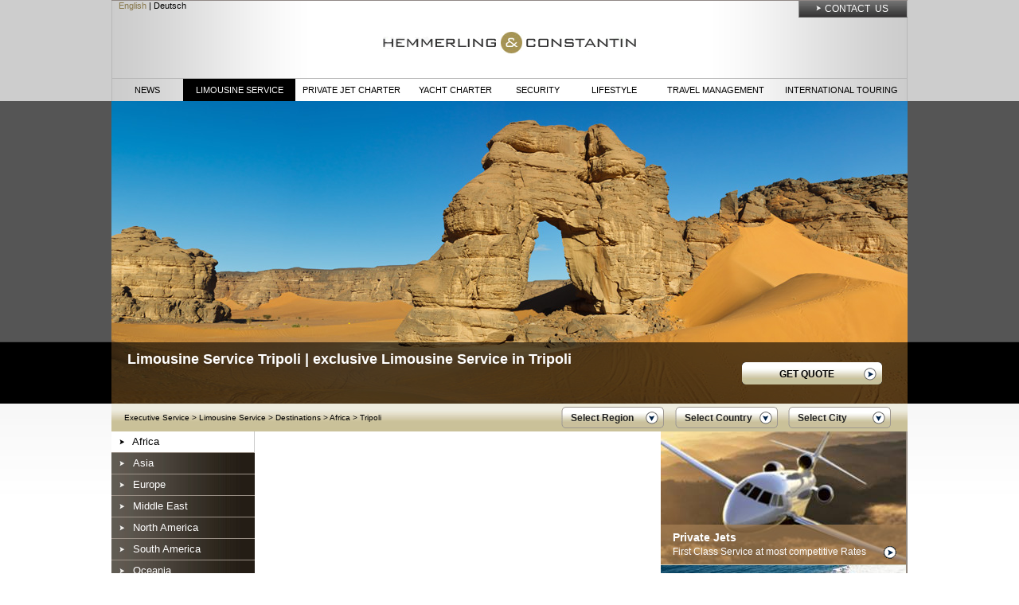

--- FILE ---
content_type: text/html; charset=utf-8
request_url: https://www.executive-service.com/limousine-service/destinations/africa/lybia/tripoli.html
body_size: 7756
content:
<!DOCTYPE html
     PUBLIC "-//W3C//DTD XHTML 1.0 Transitional//EN"
     "http://www.w3.org/TR/xhtml1/DTD/xhtml1-transitional.dtd">
<html xml:lang="en" lang="en" xmlns="http://www.w3.org/1999/xhtml">
<head>

<meta http-equiv="Content-Type" content="text/html; charset=utf-8" />
<!-- 
	- - - - - - - - - - - - - - - - - - - - - - - - - - - - - - - - - - - - - - - - - - - -

	This website is powered by TYPO3 - inspiring people to share!
	TYPO3 is a free open source Content Management Framework initially created by Kasper Skaarhoj and licensed under GNU/GPL.
	TYPO3 is copyright 1998-2012 of Kasper Skaarhoj. Extensions are copyright of their respective owners.
	Information and contribution at http://typo3.org/
-->

<base href="https://www.executive-service.com/" />

<title>Limousine Service Tripoli | exclusive Limousine Service in Tripoli</title>
<meta name="generator" content="TYPO3 4.5 CMS" />
<meta name="DESCRIPTION" content="Limousine Service Tripoli | exclusive Limousine Service in Tripoli" />
<meta name="KEYWORDS" content="Limousine Service Tripoli | exclusive Limousine Service in Tripoli" />
<meta name="robots" content="index,follow,noodp,noarchive" />

<link rel="stylesheet" type="text/css" href="fileadmin/templates/css/styles.1735503859.css" media="all" />
<link rel="stylesheet" type="text/css" href="typo3temp/stylesheet_bbd0ff5061.1765728144.css" media="all" />
<link rel="stylesheet" type="text/css" href="fileadmin/templates/css/stylesChrome.1735503859.css" media="all" />
<link rel="stylesheet" type="text/css" href="fileadmin/templates/css/facelift.1735503859.css" media="all" />






<link rel="shortcut icon" href="/favicon.ico" type="image/x-icon" />
	<link rel="icon" href="/favicon.ico" type="image/x-icon" />
	<meta http-equiv="Content-Type" content="text/html;charset=utf-8" />
<link rel="icon" href="/fileadmin/templates/img/favicon.ico" type="image/x-icon" /><script type="text/javascript">

  var _gaq = _gaq || [];
  _gaq.push(['_setAccount', 'UA-36463393-1']);
  _gaq.push(['_setDomainName', 'executive-service.com']);
  _gaq.push(['_setAllowLinker', true]);
  _gaq.push(['_trackPageview']);

  (function() {
    var ga = document.createElement('script'); ga.type = 'text/javascript'; ga.async = true;
    ga.src = ('https:' == document.location.protocol ? 'https://ssl' : 'http://www') + '.google-analytics.com/ga.js';
    var s = document.getElementsByTagName('script')[0]; s.parentNode.insertBefore(ga, s);
  })();

</script><script type="text/javascript" src="/fileadmin/js/jquery-1.8.0.min.js"></script><script type="text/javascript" src="/fileadmin/js/jquery.easing.1.3.js"></script><link rel="canonical" href="https://www.executive-service.com/limousine-service/destinations/africa/lybia/tripoli.html" /><script type="text/javascript" src="/fileadmin/js/gallery-fader.js"></script><script type="text/javascript" src="/fileadmin/js/jquery-ui-1.8.23.custom-dialog.min.js"></script>


</head>
<body itemscope="itemscope" itemtype="http://schema.org/WebPage">


    <div id="page" class="standard">
	    <div id="header" style="" class="background">
	        <div id="contact"><a href="contact-us.html">Contact Us</a></div>
	        <div id="languages"><span class="active">English</span> | <a href="http://www.executive-service.de">Deutsch</a></div>
	    	<a href="/" title=""><div id="partnerlogo"><a href="/" title=""><img src="fileadmin/templates/img/hemmerling-und-constantin.gif" id="logo" width="318" height="29" border="0" alt=""/></a></div></a>        
	    </div>
	        <div id="nav"><ul><li id="nav4"><a href="current.html" title="News">News</a></li><li id="nav5" class="active"><a href="limousine-service.html" title="Exclusive Limousine Service">Limousine Service</a><ul class="dropdown"><li class="active"><a href="limousine-service/destinations.html" onfocus="blurLink(this);">Destinations</a></li><li><a href="limousinenservice/green-limo-r.html" onfocus="blurLink(this);">Green Limo ®</a></li></ul></li><li id="nav6"><a href="private-jet-charter.html" title="Private Jet Charter">Private Jet Charter</a><ul class="dropdown"><li><a href="private-jet-charter/vip-airliners.html" onfocus="blurLink(this);">VIP Airliners</a></li><li><a href="private-jet-charter/heavy-jets.html" onfocus="blurLink(this);">Heavy Jets</a></li><li><a href="private-jet-charter/super-mid-size.html" onfocus="blurLink(this);">Super Mid-size</a></li><li><a href="private-jet-charter/mid-size.html" onfocus="blurLink(this);">Mid-size</a></li><li><a href="private-jet-charter/light-jets.html" onfocus="blurLink(this);">Light Jets</a></li><li><a href="private-jet-charter/helicopter.html" onfocus="blurLink(this);">Helicopter</a></li></ul></li><li id="nav7"><a href="yacht-charter.html" title="Yacht Charter">Yacht Charter</a></li><li id="nav8"><a href="security.html" title="Security">Security</a><ul class="dropdown"><li><a href="security/close-protection.html" onfocus="blurLink(this);">Close Protection</a></li><li><a href="security/events-project-management.html" onfocus="blurLink(this);">Events & Project Management</a></li><li><a href="security/object-protection.html" onfocus="blurLink(this);">Object Protection</a></li><li><a href="security/security-drivers.html" onfocus="blurLink(this);">Security Drivers</a></li></ul></li><li id="nav10"><a href="lifestyle.html" title="Lifestyle">Lifestyle</a><ul class="dropdown"><li><a href="lifestyle/airport-assistance.html" onfocus="blurLink(this);">Airport Assistance</a></li><li><a href="lifestyle/airport-assistance0.html" onfocus="blurLink(this);">Touristic Guide</a></li><li><a href="lifestyle/personal-shopper.html" onfocus="blurLink(this);">Personal Shopper</a></li><li><a href="lifestyle/personal-trainer.html" onfocus="blurLink(this);">Personal Trainer</a></li><li><a href="lifestyle/villa-renting.html" onfocus="blurLink(this);">Villa Renting</a></li></ul></li><li id="nav9"><a href="travel-management.html" title="Travel Management">Travel Management</a><ul class="dropdown"><li><a href="travel-management/business-trips-group-tours.html" onfocus="blurLink(this);">Business Trips | Group Tours</a></li><li><a href="travel-management/individual-medical-trips.html" onfocus="blurLink(this);">Individual Medical Trips</a></li></ul></li><li id="nav764"><a href="international-touring.html" title="International Touring">International Touring</a></li></ul></div>
	        <div id="nav-sub"><ul><li class="active"><a href="limousine-service/destinations.html" title="Destinations">Destinations</a></li><li> <a href="limousinenservice/green-limo-r.html" title="Green Limo ®">Green Limo ®</a> </li></ul><ul class="level2"><li class="active"><a href="limousine-service/destinations/africa.html" title="Limousine Service Africa | exclusive Limousine Service in Africa">Africa</a></li><li><a href="limousine-service/destinations/asia.html" title="Limousine Service Asia | exklusive Limousine Service in Asia">Asia</a></li><li><a href="limousine-service/regions/europa.html" title="Limousine Service Europe | exclusive Limousine Service in Europe">Europe</a></li><li><a href="limousine-service/regions/middle-east.html" title="Limousine Service Middle East | exclusive Limousine Service in Middle East">Middle East</a></li><li><a href="limousine-service/regions/north-america.html" title="Limousine Service North America | exclusive Limousine Service in North America">North America</a></li><li><a href="limousine-service/destinations/south-america.html" title="Limousine Service South America | exclusive Limousine Service in South America">South America</a></li></ul><ul><li><a href="limousine-service/destinations/oceania.html" title="Limousine Service Oceania | exclusive Limousine Service in Oceania">Oceania</a></li></ul><ul class="level3"><li class="active"><a href="limousine-service/destinations/africa/lybia/tripoli.html" title="Limousine Service Tripoli | exclusive Limousine Service in Tripoli" onfocus="blurLink(this);" class="active">Tripoli</a></li><li><a href="limousine-service/destinations/africa.html" title="Limousine Service Africa | exclusive Limousine Service in Africa" onfocus="blurLink(this);" id="choose-country" onclick="return false;">anderes Land wählen</a></li></ul><ul class="level4"><li class="active"><a href="limousine-service/destinations/africa/lybia/tripoli.html" title="Limousine Service Tripoli | exclusive Limousine Service in Tripoli" onfocus="blurLink(this);" class="active">Tripoli</a></li><li><a href="limousine-service/destinations/africa/lybia/tripoli.html" title="Limousine Service Tripoli | exclusive Limousine Service in Tripoli" onfocus="blurLink(this);" id="choose-city" onclick="return false;">andere Stadt wählen</a></li><div id="nav-country-layer"><ul><li><a href="limousine-service/destinations/africa/egypt.html" title="Limousine Service Egypt | exclusive Limousine Service in Egypt">Egypt</a></li><li><a href="limousine-service/destinations/africa/morocco.html" title="Limousine Service Morocco | exclusive Limousine Service in Morocco">Morocco</a></li><li><a href="limousine-service/destinations/africa/south-africa.html" title="Limousine Service South Africa | exclusive Limousine Service in South Africa">South Africa</a></li></ul><span id="close-country">[X]</span></div><div id="nav-city-layer"><ul><li class="active"><a href="limousine-service/destinations/africa/lybia/tripoli.html" title="Limousine Service Tripoli | exclusive Limousine Service in Tripoli">Tripoli</a></li></ul><span id="close-city">[X]</span></div></ul></div>	    
        <div id="galerie">
<img src="uploads/media/limousine-service-libya-01.jpg" width="1000" height="381" border="0" class="dienste24-fader-element" style="z-index:9;" alt="Limousine Service Tripoli | exclusive Limousine Service in Tripoli" title="Limousine Service Tripoli | exclusive Limousine Service in Tripoli" />








<div id="galerie-nav">
<ul>
<li class="tab1 hidden"><span class="dienste24-fader-nav-element current" title="1">1</span></li>
<li class="tab2 hidden"><span class="dienste24-fader-nav-element" title="2">2</span></li>
<li class="tab3 hidden"><span class="dienste24-fader-nav-element" title="3">3</span></li>
<li class="tab4 hidden"><span class="dienste24-fader-nav-element" title="4">4</span></li>
<li class="tab5 hidden"><span class="dienste24-fader-nav-element" title="5">5</span></li>
<li class="tab6 hidden"><span class="dienste24-fader-nav-element" title="6">6</span></li>
<li class="tab7 hidden"><span class="dienste24-fader-nav-element" title="7">7</span></li>
<li class="tab8 hidden"><span class="dienste24-fader-nav-element" title="8">8</span></li>
<li class="tab9 hidden"><span class="dienste24-fader-nav-element" title="9">9</span></li>
</ul>
</div>
<div id="galerie-layer">&nbsp;</div>
<h1>Limousine Service Tripoli | exclusive Limousine Service in Tripoli</h1>
<h2></h2>
<div id="galerie-buchen"><a href="limousine-service/destinations/africa/lybia/tripoli.html#" id="getOffer">GET QUOTE</a></div>
</div>
        <div id="breadcrump"><a href="https://www.executive-service.com/" title="Hemmerling &amp; Constantin" onfocus="blurLink(this);">Executive Service</a>&nbsp;&gt;&nbsp;<a href="limousine-service.html" title="Exclusive Limousine Service" onfocus="blurLink(this);">Limousine Service</a>&nbsp;&gt;&nbsp;<a href="limousine-service/destinations.html" title="Destinations" onfocus="blurLink(this);">Destinations</a>&nbsp;&gt;&nbsp;<a href="limousine-service/destinations/africa.html" title="Limousine Service Africa | exclusive Limousine Service in Africa" onfocus="blurLink(this);">Africa</a>&nbsp;&gt;&nbsp;<a href="limousine-service/destinations/africa/lybia/tripoli.html" title="Limousine Service Tripoli | exclusive Limousine Service in Tripoli" onfocus="blurLink(this);">Tripoli</a><ul id="breadcrump-region"><li>Select Region<ul class="dropdownBreadcrump"><li class="active"><a href="limousine-service/destinations/africa.html" title="Limousine Service Africa | exclusive Limousine Service in Africa">Africa</a></li><li><a href="limousine-service/destinations/asia.html" title="Limousine Service Asia | exklusive Limousine Service in Asia">Asia</a></li><li><a href="limousine-service/regions/europa.html" title="Limousine Service Europe | exclusive Limousine Service in Europe">Europe</a></li><li><a href="limousine-service/regions/middle-east.html" title="Limousine Service Middle East | exclusive Limousine Service in Middle East">Middle East</a></li><li><a href="limousine-service/regions/north-america.html" title="Limousine Service North America | exclusive Limousine Service in North America">North America</a></li><li><a href="limousine-service/destinations/south-america.html" title="Limousine Service South America | exclusive Limousine Service in South America">South America</a></li><li><a href="limousine-service/destinations/oceania.html" title="Limousine Service Oceania | exclusive Limousine Service in Oceania">Oceania</a></li></ul></li></ul><ul id="breadcrump-country"><li>Select Country<ul class="dropdownBreadcrump"><li><a href="limousine-service/destinations/africa/egypt.html" title="Limousine Service Egypt | exclusive Limousine Service in Egypt">Egypt</a></li><li><a href="limousine-service/destinations/africa/morocco.html" title="Limousine Service Morocco | exclusive Limousine Service in Morocco">Morocco</a></li><li><a href="limousine-service/destinations/africa/south-africa.html" title="Limousine Service South Africa | exclusive Limousine Service in South Africa">South Africa</a></li></ul></li></ul><ul id="breadcrump-city"><li>Select City<ul class="dropdownBreadcrump"><li class="active"><a href="limousine-service/destinations/africa/lybia/tripoli.html" title="Limousine Service Tripoli | exclusive Limousine Service in Tripoli">Tripoli</a></li></ul></li></ul></div>
	    <div id="content">
	     	<div id="contentwrapper">
		    <div id="leftnav"><ul><li class="active"><a href="limousine-service/destinations/africa.html" title="Limousine Service Africa | exclusive Limousine Service in Africa">Africa</a></li><li><a href="limousine-service/destinations/asia.html" title="Limousine Service Asia | exklusive Limousine Service in Asia">Asia</a></li><li><a href="limousine-service/regions/europa.html" title="Limousine Service Europe | exclusive Limousine Service in Europe">Europe</a></li><li><a href="limousine-service/regions/middle-east.html" title="Limousine Service Middle East | exclusive Limousine Service in Middle East">Middle East</a></li><li><a href="limousine-service/regions/north-america.html" title="Limousine Service North America | exclusive Limousine Service in North America">North America</a></li><li><a href="limousine-service/destinations/south-america.html" title="Limousine Service South America | exclusive Limousine Service in South America">South America</a></li><li><a href="limousine-service/destinations/oceania.html" title="Limousine Service Oceania | exclusive Limousine Service in Oceania">Oceania</a></li></ul></div>
		    <div id="left"></div>
		    <div id="right"><!--TYPO3SEARCH_begin--><!--TYPO3SEARCH_end--><div class="promo">
	<a href="http://www.executive-service.com/private-jet-charter.html">
		<img src="typo3temp/pics/Privatjets_506d63d7f7.jpg" width="308" height="167" border="0" alt="Private Jets" title="Private Jets" />
		<span class="titel">Private Jets</span>
		<span class="text">First Class Service at most competitive Rates</span>
		<span class="layer" style="background-color:#A57E53"></span>
		<img src="fileadmin/templates/img/pfeil-executive-services.gif" height="16" width="16" class="pfeil" alt="" />
	</a>
</div><div class="promo">
	<a href="http://www.executive-service.com/yacht-charter.html">
		<img src="typo3temp/pics/Yacht-Charter_b244c427bd.jpg" width="308" height="167" border="0" alt="Yacht Charter" title="Yacht Charter" />
		<span class="titel">Yacht Charter</span>
		<span class="text">The ultimate experience</span>
		<span class="layer" style="background-color:#00233D"></span>
		<img src="fileadmin/templates/img/pfeil-executive-services.gif" height="16" width="16" class="pfeil" alt="" />
	</a>
</div><div class="promo">
	<a href="http://www.executive-service.com/limousine-service/destinations/asia/china/shenzhen.html">
		<img src="typo3temp/pics/Limousine-Service-Shenzhen-03_53b25efd43.jpg" width="308" height="167" border="0" alt="Shenzhen | Our New Destination in China" title="Shenzhen | Our New Destination in China" />
		<span class="titel">Shenzhen | Our New Destination in China</span>
		<span class="text">English speaking Chauffeurs</span>
		<span class="layer" style="background-color:#1C3963"></span>
		<img src="fileadmin/templates/img/pfeil-executive-services.gif" height="16" width="16" class="pfeil" alt="" />
	</a>
</div><div class="promo">
	<a href="limousine-service/destinations.html">
		<img src="typo3temp/pics/limousinenservice-bmw-7er-01_92fc7eab4b.jpg" width="308" height="167" border="0" alt="Exklusive Limousine Service" title="Exklusive Limousine Service" />
		<span class="titel">Exklusive Limousine Service</span>
		<span class="text">In 70 Countries and more than 250 Cities</span>
		<span class="layer" style="background-color:#2A0800"></span>
		<img src="fileadmin/templates/img/pfeil-executive-services.gif" height="16" width="16" class="pfeil" alt="" />
	</a>
</div><div class="promo">
	<a href="limousinenservice/green-limo-r.html">
		<img src="typo3temp/pics/green-limo-01_aebe81e8f0.jpg" width="308" height="167" border="0" alt="Green Limo ®" title="Green Limo ®" />
		<span class="titel">Green Limo ®</span>
		<span class="text">Carbonneutral Limousine Service</span>
		<span class="layer" style="background-color:#012C00"></span>
		<img src="fileadmin/templates/img/pfeil-executive-services.gif" height="16" width="16" class="pfeil" alt="" />
	</a>
</div></div>
		    <br clear="all" />
	        </div>
        </div>
        <div id="service"><ul><li><a href="kontakt/imprint.html">Imprint</a></li><li class="divider">&#124;</li><li><a href="contact-us/addresses-amp-emails.html">Addresses &amp; Emails</a></li><li class="divider">&#124;</li><li><a href="contact-us/contact-form.html">Contact Form</a></li><li class="divider">&#124;</li><li><a href="contact-us/privacy-policy.html">Privacy Policy</a></li><li class="divider">&#124;</li><li><a href="contact-us/callback-service.html">Callback Service</a></li></ul><div id="copyright">© Hemmerling & Constantin International 2012. All rights reserved.</div></div>
        <div id="footer"><ul><li><a href="current.html" class="headline">News</a><br /></li><li><a href="limousine-service.html" class="headline">Limousine Service</a><br /><a href="limousine-service/destinations.html" onfocus="blurLink(this);">Destinations</a><br /><a href="limousinenservice/green-limo-r.html" onfocus="blurLink(this);">Green Limo ®</a><br /></li><li><a href="private-jet-charter.html" class="headline">Private Jet Charter</a><br /><a href="private-jet-charter/vip-airliners.html" onfocus="blurLink(this);">VIP Airliners</a><br /><a href="private-jet-charter/heavy-jets.html" onfocus="blurLink(this);">Heavy Jets</a><br /><a href="private-jet-charter/super-mid-size.html" onfocus="blurLink(this);">Super Mid-size</a><br /><a href="private-jet-charter/mid-size.html" onfocus="blurLink(this);">Mid-size</a><br /><a href="private-jet-charter/light-jets.html" onfocus="blurLink(this);">Light Jets</a><br /><a href="private-jet-charter/helicopter.html" onfocus="blurLink(this);">Helicopter</a><br /></li><li><a href="security.html" class="headline">Security</a><br /><a href="security/close-protection.html" onfocus="blurLink(this);">Close Protection</a><br /><a href="security/events-project-management.html" onfocus="blurLink(this);">Events & Project Management</a><br /><a href="security/object-protection.html" onfocus="blurLink(this);">Object Protection</a><br /><a href="security/security-drivers.html" onfocus="blurLink(this);">Security Drivers</a><br /></li><li><a href="travel-management.html" class="headline">Travel Management</a><br /><a href="travel-management/business-trips-group-tours.html" onfocus="blurLink(this);">Business Trips | Group Tours</a><br /><a href="travel-management/individual-medical-trips.html" onfocus="blurLink(this);">Individual Medical Trips</a><br /></li><li><a href="lifestyle.html" class="headline">Lifestyle</a><br /><a href="lifestyle/airport-assistance.html" onfocus="blurLink(this);">Airport Assistance</a><br /><a href="lifestyle/airport-assistance0.html" onfocus="blurLink(this);">Touristic Guide</a><br /><a href="lifestyle/personal-shopper.html" onfocus="blurLink(this);">Personal Shopper</a><br /><a href="lifestyle/personal-trainer.html" onfocus="blurLink(this);">Personal Trainer</a><br /><a href="lifestyle/villa-renting.html" onfocus="blurLink(this);">Villa Renting</a><br /></li><li><a href="yacht-charter.html" class="headline">Yacht Charter</a><br /></li></ul></div><br clear="all" />
    </div>
<script type="text/javascript">
  /* <![CDATA[ */

  var timeout = 300;
  var timerref = 0;
  var menueeintrag = 0;
  function menue_oeffnen() {  
    menue_canceltimer();
    menue_schliessen();
    menueeintrag = 
      $(this).find('.dropdown').eq(0).css('visibility', 'visible');
  }
  function menue_schliessen() {
    if(menueeintrag) {
      menueeintrag.css('visibility', 'hidden');
    }
  }
  function menue_timer() {  
    timerref = window.setTimeout(menue_schliessen, timeout);
  }
  function menue_canceltimer() {  
    if(timerref) {  
      window.clearTimeout(timerref);
      timerref = null;
    }
  }
 
 
 
 
  $(document).ready(function() {  
    $('#nav > ul > li').bind('mouseover', menue_oeffnen);
    $('#nav > ul > li').bind('mouseout',  menue_timer);

    $(document).bind('onclick',  menue_schliessen);


  });
  
  /* ]]> */  
</script><script type="text/javascript">
  /* <![CDATA[ */
 
  dropdownBreadcrumpTmp = false;
 
     /*dropdown should close if a click goes outsite of the droppdown*/
    function closeDropdownBreadcrump () {
	$(dropdownBreadcrumpTmp).find('.dropdownBreadcrump').hide();
    }

  $(document).ready(function() {  

    

    $('#breadcrump > ul > li').click(function () {

	

	if ( $(this).find('.dropdownBreadcrump').is(':visible') ) {

		$('.dropdownBreadcrump').hide();    
	} else {
	
		$('.dropdownBreadcrump').hide();    
		
		dropdownBreadcrumpTmp = false;
		dropdownBreadcrumpTmpChange = $(this);
		
		$(this).find('.dropdownBreadcrump').show().focus().focusout(function() {

			dropdownBreadcrumpTmp = dropdownBreadcrumpTmpChange;

			setTimeout('window.closeDropdownBreadcrump ()', 200); /*dropdown should close if a click goes outsite of the droppdown*/
  		}); 
	}	
	
	
    });
    
    
sliderDelayOverview 		= 10000;
sliderDelayRight 		= 10000;
sliderAnimationDurationOverview = 1000;
sliderAnimationDurationRight 	= 1000;
faderDelayOverview 		= 10000;
faderDelayRight 		= 10000;
faderAnimationDurationOverview = 1000;
faderAnimationDurationRight 	= 1000;
faderPositionRight = 1; 
faderPositionOverview = 1; 


	/*horizontal Slider*/
	anzahlPromoboxen = $('#overview div.promo').length;
    	if ( anzahlPromoboxen > 4 ) {
/*
  			window.setTimeout(  
  				    function() {  
  				    	fadePromoboxOverview ();  
  				    },  
  				  faderDelayOverview  
  				);		  			
*/
    	} 





	/*vertical Slider*/
	anzahlPromoboxen = $('#right div.promo').length;
	anzahlPromoboxenLocal = $('#right div.promo[rel="local"]').length;
	anzahlPromoboxenGlobal= $('#right div.promo[rel="global"]').length;
	
	/*Wenn es mindestens 3 locale Promoboxen gibt, brauchen keine globalen Promoboxen angezeigt werden*/
	
	if ( anzahlPromoboxen > 2 ) {

			window.setTimeout(  
  				    function() {  
  				    	fadePromoboxRight ();  
  				    },  
  				  faderDelayRight  
  				);
    	} 



});

  function fadePromoboxRightTest () {

	  
	  	overfadingPromobox = $('#right div.promo:nth-child(3)');
	  	overfadingPromobox.removeClass('promoPosition1,promoPosition2');
	  
	  
	  	overfadingPromobox.fadeTo(1,0.1, function () {
	  		overfadingPromobox.addClass('promoPosition2').fadeTo(faderAnimationDurationRight,1, function () {

				  				faderPositionRight++;
					  			if ( faderPositionRight > 2 ) {
		  							faderPositionRight = 1;
		  						}
					  			
					  			window.setTimeout(  
					  				    function() {  
					  				    	fadePromoboxRight ();  
					  				    },  
					  				  faderDelayRight  
					  				);
		  	});
	  	});

  }





  function fadePromoboxRight () {

	  
	  
	  	overfadingPromobox = $('#right div.promo:nth-child(3)');

		//1 or 2 will be alternated replaced
	  	replacedPromobox   = $('#right div.promo:nth-child('+faderPositionRight+')');

		//replaced Inhalt hinten anhängen
		replacedPromobox.clone().appendTo('#right');
	  
	  
  	overfadingPromobox.fadeOut(1, function() {
	  	overfadingPromobox.addClass('promoPosition'+faderPositionRight).fadeIn(faderAnimationDurationRight, function() {
		  			replacedPromobox.empty().fadeTo(0, 1, function() {
		  				$('#right div.promo:nth-child(3)>a').appendTo('#right div.promo:nth-child('+faderPositionRight+')').fadeIn(0, function() {

				  				overfadingPromobox.remove();
				  				faderPositionRight++;
					  			if ( faderPositionRight > 2 ) {
		  							faderPositionRight = 1;
		  						}
					  			
					  			$('#right div.promo').fadeIn(0);
					  			window.setTimeout(  
					  				    function() {  
					  				    	fadePromoboxRight ();  
					  				    },  
					  				  faderDelayRight  
					  				);
				  			});	
		  			});	
	  	});
  	});
  }


  function fadePromoboxOverview () {

	  
	  	overfadingPromobox = $('#overview div.promo:nth-child(5)');

		//1 or 2 will be alternated replaced
	  	replacedPromobox   = $('#overview div.promo:nth-child('+faderPositionOverview+')');

		//replaced Inhalt hinten anhängen
		replacedPromobox.clone().appendTo('#overview');
	  

	  	overfadingPromobox.fadeOut(0, function() {
		  	overfadingPromobox.addClass('promoPosition'+faderPositionOverview).fadeIn(faderAnimationDurationOverview, function() {
  			replacedPromobox.empty().fadeTo(0, 1, function() {
  				$('#overview div.promo:nth-child(5)>a').appendTo('#overview div.promo:nth-child('+faderPositionOverview+')').fadeIn(0, function() {

	  				overfadingPromobox.remove();
		  			faderPositionOverview++;
		  			if ( faderPositionOverview > 4 ) {
							faderPositionOverview = 1;
					}
			  			
			  			window.setTimeout(  
			  				    function() {  
			  				    	fadePromoboxOverview ();  
			  				    },  
			  				  faderDelayOverview  
			  				);
		  			});	
  			});	
		});
	});

}


function slidePromoboxRight () {

	erstePromobox = $('#right div.promo:first-child');
	erstePromobox.delay(sliderDelayRight).slideUp(sliderAnimationDurationRight, 'swing', function() {
		$('#right div.promo:last-child').after(erstePromobox);
		erstePromobox.slideDown(0, function () {
			slidePromoboxRight ();	
		});
	});
}

function slidePromoboxOverview () {

/*
	erstePromobox = $('#overview div.promo:first-child');
	erstePromobox.delay(sliderDelayOverview).animate({
    width: 'toggle'
  }, sliderAnimationDurationOverview, function() {
		$('#overview div.promo:last-child').after(erstePromobox);
		erstePromobox.slideDown(0, function () {
			slidePromoboxOverview ();	
		});
  });	

*/

	erstePromobox = $('#overview div.promo:first-child');
	erstePromobox.delay(sliderDelayOverview).animate({
    marginLeft:  ['-=243', 'swing']
  }, sliderAnimationDurationOverview, function() {
		$('#overview div.promo:last-child').after(erstePromobox);
		erstePromobox.animate({
    marginLeft: '+=243'
  }, 0, function() {
			slidePromoboxOverview ();	
		});
  });	

		
} 
  
  
  

  /* ]]> */  
</script><div class="tx-uxhundcforms-pi1">
		

<form id="dialogForm">
<fieldset>
<legend>Inquiry</legend>
<input type="checkbox" name="acceptConditions"  id="acceptConditions" value="1" class="" style=""/>&nbsp;<label for="acceptConditions" class="" style="width:84%;">I accept the Terms and Conditions and the Privacy Policy*</label><br clear="all"/>
<label for="offer">Service type</label><label for="model">Vehicle category</label><label for="persons">No. of Pax.</label><br clear="all"/>

													<div class="styled-select">
														<select name="offer" id="selectOffer">
															<option value="Transfer" >Transfer</option>
															<option value="Hourbased" >hourly basis</option>
														</select>
													</div>
												
													<div class="styled-select">
														<select name="model">
															<option value="59" >Luxury Sedan</option><option value="779" >Executive Sedan</option><option value="62" >Luxury Van</option><option value="784" >Minivan</option>
														</select>
													</div>
												
													<div class="styled-select">
														<select name="persons">
															<option value="1" >1 person</option>
															<option value="2" >2 persons</option>
															<option value="3" >3 persons</option>
															<option value="4" >4 persons</option>
															<option value="5" >5 persons</option>
															<option value=">5" >> 5 persons</option>
															</select>
													</div>
												<br clear="all"/>
<label for="country">city ​​selection</label><br clear="all"/>

													<div id="divRegion" class="styled-select">
														<select name="region" id="region">
															<option value="106"  selected=selected>Africa</option><option value="101" >Asia</option><option value="80" >Europe</option><option value="702" >Middle East</option><option value="104" >North America</option><option value="105" >South America</option><option value="107" >Oceania</option>
														</select>
													</div>
												
													<div id="divCountry" class="styled-select">
														<select name="country" id="country">
															<option value=""></option><option value="785" >Egypt</option><option value="789" >Morocco</option><option value="150" >South Africa</option>
														</select>
													</div>
												
													<div id="divCity off" class="styled-select">
													</div>
												<br clear="all"/>
<label for="date" class="twothird">data</label><label for="transferType" class="" id="labelTransferType">Type of transfer</label><label for="amountHours" id="labelAmountHours" class="hidden">number of hours</label><br clear="all"/>
<input type="text" name="date" id="date" class="" style="float:left;" value="Date (i.e. 2012-12-20)" title="Date (i.e. 2012-12-20)"/><input type="text" name="time" id="time"  class="" style="float:left;" value="Time (i.e. 15.30)" title="Time (i.e. 15.30)"/>
													<div id="divTransferType" class="styled-select ">
														<select name="transferType">
															<option value="Flughafen" >airport</option>
															<option value="Stadt" >city</option>
															<option value="Bahnhof" >station</option>
															<option value="Hafen" >harbour</option>
														</select>
													</div>
												
													<div id="divAmountHours" class="styled-select hidden">
														<select name="amountHours">
															<option value="1" >one hour</option>
															<option value="2" >two hours</option>
															<option value="3" >drei hours</option>
															<option value="4" >four hours</option>
															<option value="5" >five hours</option>
															<option value="6" >six hours</option>
															<option value="7" >seven hours</option>
															<option value="8" >eight hours</option>
															<option value="9" >nine hours</option>
															<option value="10" >ten hours</option>
															<option value=">10" >more as 10 hours</option>
															</select>
													</div>
												<br clear="all"/>
<input type="text" class="half marginTop " style="" name="addressStart" id="addressStart" value="Start Address (z.B. Potsdamer Platz 1)*" title="Start Address (z.B. Potsdamer Platz 1)"/><input type="text" class="half marginTop " style="" name="addressDestination" id="addressDestination" value="Destination*" title="Destination"/><br clear="all"/>
<input type="text" name="baggage" id="baggage" class="full marginTop " style="" value="Information on luggage" title="Information on luggage"/><br clear="all"/>
<label for="name">Contact details:</label><br clear="all"/>

													<div id="divSalutation" class="styled-select  " style="">
														<select name="salutation">
															<option value=""  selected=selected>Title*</option>
															<option value="Herr" >Mr.</option>
															<option value="Frau" >Mrs.</option>
														</select>
													</div>
												<input type="text" class="" style="" value="Name*" title="Name*" name="name" id="name"/><input type="text" name="email" id="email" class="" style="" value="email*" title="email*"/><br clear="all"/>
<textarea name="message" id="message" title="Further details" class="marginTop " style="">Further details</textarea><input type="text" name="callbackNumber" id="callbackNumber" class="marginTop" value="callback number" title="callback number"/><!-- <input type="text" name="promocode" id="promocode" class="marginTop " style="" value="Promotion Code" title="Promotion Code"/>--><input type="text" name="customerNumber" id="customerNumber" class="marginTop " style="" value="customer number" title="customer number"><input type="submit" name="submit" id="submit" class=" marginTop" value="Submit Inquiry"/><br clear="all"/>
<span class="requiredText">*required fields</span>
<input type="hidden" name="L" value="en"/>
</fieldset>
<div id="dialogFormClose"></div>
</form>
	<script>

    $(document).ready(function() {

		var requiredSymbol = '*';
    	
		// Dialog
		$('#dialogForm').dialog({
			autoOpen: false,
			width: 498,
			zIndex: 1000,
			modal: true,
			closeText: ''
		});

		// Dialog Close
		$(document).on("click", '#dialogFormClose', function(){
			$('#dialogForm').dialog('close');
		});


		// Dialog Link
		$('#getOffer').click(function(){
			$('#dialogForm').dialog('open');
			_gaq.push(['_trackEvent', 'Form-Offer', 'Open']);
			
			return false;
		});
		

    	$(document).on("focus", '#date', function () {

			if ( $(this).val() == $(this).attr('title') ) {
				$(this).val('');
			} 
        });

    	
    	$(document).on("blur", '#date', function (event) {

			if ( $(this).val() == '' ) {
				$(this).val( $(this).attr('title') );
			} 
		});
		
		

    	$(document).on("focus", '#time', function () {

			if ( $(this).val() == $(this).attr('title') ) {
				$(this).val('');
			} 
        });

    	
    	$(document).on("blur", '#time', function (event) {

			if ( $(this).val() == '' ) {
				$(this).val( $(this).attr('title') );
			} 
		});

    	$(document).on("focus", '#addressStart', function () {

    		if ( $(this).val() == $(this).attr('title') || $(this).val() == $(this).attr('title')+requiredSymbol) {
				$(this).val('');
			} 
        });

    	$(document).on("blur", '#addressStart', function () {
			
			if ( $(this).val() == '' ) {
    			if ( $('#selectOffer').val() == 'Hourbased' ) {
					$(this).val( $(this).attr('title') );
				} else {
					$(this).val( $(this).attr('title')+requiredSymbol );
				}
			}
        });

    	$(document).on("focus", '#addressDestination', function () {

			if ( $(this).val() == $(this).attr('title') || $(this).val() == $(this).attr('title')+requiredSymbol) {
				$(this).val('');
			} 
        });

    	$(document).on("blur", '#addressDestination', function () {

			if ( $(this).val() == '' ) {
				if ( $('#selectOffer').val() == 'Hourbased' ) {
					$(this).val( $(this).attr('title') );
				} else {
					$(this).val( $(this).attr('title')+requiredSymbol );
				}
			} 
        });
    	
    	$(document).on("focus", '#baggage', function () {

			if ( $(this).val() == $(this).attr('title') ) {
				$(this).val('');
			} 
        });

    	$(document).on("blur", '#baggage', function () {

			if ( $(this).val() == '' ) {
				$(this).val( $(this).attr('title') );
			} 
        });

    	
    	$(document).on("focus", '#name', function () {

			if ( $(this).val() == $(this).attr('title') ) {
				$(this).val('');
			} 
        });

    	$(document).on("blur", '#name', function () {

			if ( $(this).val() == '' ) {
				$(this).val( $(this).attr('title') );
			} 
        });
    	

    	$(document).on("focus", '#email', function () {

			if ( $(this).val() == $(this).attr('title') ) {
				$(this).val('');
			} 
        });

    	$(document).on("blur", '#email', function () {

			if ( $(this).val() == '' ) {
				$(this).val( $(this).attr('title') );
			} 
        });

    	
    	$(document).on("focus", '#callbackNumber', function () {

			if ( $(this).val() == $(this).attr('title') ) {
				$(this).val('');
			} 
        });

    	$(document).on("blur", '#callbackNumber', function () {

			if ( $(this).val() == '' ) {
				$(this).val( $(this).attr('title') );
			} 
        });


    	$(document).on("focus", '#message', function () {

			if ( $(this).val() == $(this).attr('title') ) {
				$(this).val('');
			} 
        });

    	$(document).on("blur", '#message', function () {

			if ( $(this).val() == '' ) {
				$(this).val( $(this).attr('title') );
			} 
        });


    	$(document).on("focus", '#promocode', function () {

			if ( $(this).val() == $(this).attr('title') ) {
				$(this).val('');
			} 
        });

    	$(document).on("blur", '#promocode', function () {

			if ( $(this).val() == '' ) {
				$(this).val( $(this).attr('title') );
			} 
        });
    	

    	
    	$(document).on("focus", '#customerNumber', function () {

			if ( $(this).val() == $(this).attr('title') ) {
				$(this).val('');
			} 
        });

    	$(document).on("blur", '#customerNumber', function () {

			if ( $(this).val() == '' ) {
				$(this).val( $(this).attr('title') );
			} 
        });
    	

		
		$(document).on("change", '#selectOffer',function() {
			
			if ($(this).val() == 'Hourbased' ) {
				$('#divTransferType,#labelTransferType').addClass('hidden');
				$('#divAmountHours,#labelAmountHours').removeClass('hidden');


				if ( $('#addressStart').val() == $('#addressStart').attr('title')+requiredSymbol ) {
					$('#addressStart').val( $('#addressStart').attr('title') );
				} 

				if ( $('#addressDestination').val() == $('#addressDestination').attr('title')+requiredSymbol ) {
					$('#addressDestination').val( $('#addressDestination').attr('title') );
				} 				
				
			} else {
				$('#divAmountHours,#labelAmountHours').addClass('hidden');
				$('#divTransferType,#labelTransferType').removeClass('hidden');
			

				if ( $('#addressStart').val() == $('#addressStart').attr('title') ) {
					$('#addressStart').val( $('#addressStart').attr('title')+requiredSymbol );
				} 

				if ( $('#addressDestination').val() == $('#addressDestination').attr('title') ) {
					$('#addressDestination').val( $('#addressDestination').attr('title')+requiredSymbol );
				} 				
			}
			
		});



		$(document).on("change", '#region',function() {

			
			$('#divCountry,#divCity').addClass('loader');
			$('#country,#city').empty();

	    	$.post("/limousinenservice.html?eID=ux_hundc_forms_pi1_selectCountry", { 
	    		form: $('#dialogForm').serialize()
	        },
	    	
	    		function ( divSelect ) {
	    	
	           	$('#divCountry').replaceWith( divSelect ); 
	        
		    	$.post("/limousinenservice.html?eID=ux_hundc_forms_pi1_selectCity", { 
		    		form: $('#dialogForm').serialize()
		        },
		    	
		    		function ( divSelect ) {
		    	
		           	$('#divCity').replaceWith( divSelect ); 
		        
		    	});
	    	});
	    	
	    	
		});
		

		$(document).on("change", '#country',function() {
			

			
			$('#divCity').addClass('loader');			
			$('#city').empty();			


	    	$.post("/limousinenservice.html?eID=ux_hundc_forms_pi1_selectCity", { 
	    		form: $('#dialogForm').serialize()
	        },
	    	
	    		function ( divSelect ) {
	    	
	           	$('#divCity').replaceWith( divSelect ); 
	        
	    	});
				
		});
		

		$(document).on("submit", '#dialogForm',function(event) {

			$('#submit').addClass('loader');

			_gaq.push(['_trackEvent', 'Form-Offer', 'Submit']);
			
			
	    	$.post("/limousinenservice.html?eID=ux_hundc_forms_pi1", { 
		  		form: $('#dialogForm').serialize()

         	},
	
	        function ( formular ) {
	
       	       $('#dialogForm').empty().html(formular); 
    
			});


	 	  return false;
		});

	        
	});
	</script>

	</div>
	

<script src="typo3temp/javascript_93077bb238.1765728144.js" type="text/javascript"></script>


</body>
</html>

--- FILE ---
content_type: text/css
request_url: https://www.executive-service.com/fileadmin/templates/css/styles.1735503859.css
body_size: 8376
content:
/*rewards und pearl point tabelle*/

table.tableHistory th,
table.tableHistory td {
padding:1px 2px 1px 3px;
}

.align-right {
text-align:right;
}

table.contenttable th,
table.contenttable td {
	padding:2px;
	lineheight:16px;
}

table.contenttable th p,
table.contenttable td p{
	padding:2px;
	lineheight:16px;
	margin:0;
}



table.contenttable + table th,
table.contenttable + table td {
	padding:2px;
	lineheight:16px;
}

table.contenttable  + table th p,
table.contenttable  + table td p{
	padding:2px;
	lineheight:16px;
	margin:0;
}
/*ENDE rewards und pearl point tabelle*/



@CHARSET "UTF-8";
#copyright {
	text-align:right;
	color:#fff;
	margin:0 20px 0 0;
	font-size:8px;
}

.loader {	
	background-image:url(../img/ajax-loader-circle.gif)!important;
	background-repeat: no-repeat!important;
	background-position: 50% 50%!important;	 
	background-color:transparent!important;
	color:transparent!important;
	cursor:wait!important;
}

/* Overlays */
.ui-widget-overlay { 	
	background: #666666 url(../img/ui-bg_diagonals-thick_20_666666_40x40.png) 50% 50% repeat; 
	background: #222; 
	opacity: .60;
	filter:Alpha(Opacity=60); 
	position:absolute;left:0; top:0; }
	
.ui-dialog-titlebar-close {
color:#fff;
font-weight:bold;

}	

.ui-icon-closethick {
	background-image:url(../img/icon-close.jpg); 
}

/*Formulare*/
.hidden {
	display:none;
}

.marginTop {
	margin-top:12px!important;
}


.error {
	background-color:#800032!important;
	color:#fff;
}


.styled-select, .styled-selecterror {
   width: 130px;
   height: 27px;
   overflow: hidden;
   margin:0 14px 0 0;
   background:url("../img/bg_region_select.gif") center right no-repeat;
  float:left;
/*  border:1px solid red;;*/
}



.styled-select:hover {  
	background:url("../img/bg_region_select_active.gif") center right no-repeat;
}




.styled-selecterror {
  background:url("../img/bg_region_select_error.png") center right no-repeat;
}

.styled-selecterror:hover {
  background:url("../img/bg_region_select_error_active.png") center right no-repeat;
}



p.success {
	text-align:center;
	padding:10px;
	font-weight:bold;
	/*color:green;*/
/*	font-size:18px;*/
/*	border:1px solid green;*/

}


p.error {

	padding:10px;
	font-weight:bold;
	color:900;
	font-size:18px;
	border:1px solid red;
}

/*Form in Contentsection*/
.HundCform fieldset {
	border:none;   
	margin:0;
	padding:0 0 0 0;
	text-align:center;
    font-size:11px;
    line-height:31px;
	
}


.HundCform span.requiredText {
font-size:11px;
}

.HundCform legend {
	border:none;   
	padding:0 0 1px 0;
	width:100%;
	font-weight:bold;
	text-transform:uppercase;
	font-size:16px;
	text-align:left;
}

.HundCform input[type=text] {
	width:130px !important;
	height:27px !important;
	padding:0  !important;
	margin:0;
	text-indent:12px;
}

.HundCform select {
	width:154px;
	height:27px ;
	padding:0;
	margin:0;
	background:transparent;
	border:none;
	text-indent:6px;


}



.HundCform option {
margin:0;
padding:0;
text-indent:0;
}


.HundCform textarea {
	width:270px;
	padding:2px;
	margin:0;
	float:left;
	
}



.HundCform input[type=text]{
  background:url("../img/bg_input_text_130x27.gif") center right no-repeat;
  border:none;
}


.HundCform input[type=text],
.HundCform select,
.HundCform textarea {
    font-family: Arial,Verdana,Helvetica,sans-serif;
    font-weight:normal;
    font-size:10px;
    text-align:left;
}

.HundCform input[type=submit] ,
.HundCform button {
font-size:11px;
font-family: Arial,Verdana,Helvetica,sans-serif;
margin-top:4px;
	width:130px;
	background:#f3e6ca;
	height:30px;
	line-height:22px;
	font-weight:bold;
	border:none;  
	background:#fff url("../img/bg_input_submit_130x30.gif") center right no-repeat;
	text-transform:uppercase;
	
}

.HundCform input[type=submit]:hover ,
.HundCform button:hover {
	background:#fff url("../img/bg_input_submit_130x30_active.gif") center right no-repeat;
}


.HundCform input[type=text] ,
.HundCform textarea {
/*

border:1px solid #9a978e;   
	border-left:1px solid #a0958f;
	border-bottom:1px solid #a0958f;
    -moz-border-radius      :5px;
    -khtml-border-radius    :5px;
    -o-border-radius        :5px;
    -webkit-border-radius   :5px;
    border-radius           :5px; 	
*/
    line-height:22px;  	
	margin:0 14px 0 0;
    
}








/*Form with Lightboxeffect*/
#dialogForm {
line-height:30px;
font-family: Arial,Verdana,Helvetica,sans-serif;
display:none;
font-weight:bold;
background:#fcf8df;
width:498px;
 padding:17px 0;
 border:1px solid #e6e5d1;
 position:relative;
}

#dialogFormClose {
	height:16px;
	width:16px;
	background:transparent url(../img/icon-close.jpg) 50% 50% no-repeat;
	position:absolute;
	top:10px;
	right:10px; 
	cursor:pointer;
}

#dialogForm span.requiredText {
font-size:11px;
}

#dialogForm fieldset {
	border:none;   
	margin:0;
	padding:0 0 0 36px;
	text-align:left;
}

#dialogForm > fieldset > legend {
	border:none;   
	font-size:15px;
	padding:0 0 0 0!;
	width:89%;
	text-transform:uppercase;
	text-align:center;
	
}


#dialogForm label {
display:block;
float:left;
width:130px;
text-transform: uppercase;
margin:0 14px 0 0;
}


#dialogForm label.hidden {
display:none;
}

#dialogForm label.twothird
{
width:274px;
}


#dialogForm input[type=text] {
	width:122px;
	height:23px !important;
	padding:4px !important;
	margin:0;
	 background:#fff url("../img/bg_input_text_130x27.gif") center right no-repeat;
  	border:none;
}





#dialogForm input[type=text].half {
	width:194px;
	 background:#fff url("../img/bg_input_text_202x27.gif") center right no-repeat;
}

#dialogForm input[type=text].full {
	width:410px;
	 background:#fff url("../img/bg_input_text_418x27.gif") center right no-repeat;
}



#dialogForm select {
	width:158px;
	height:27px ;
	padding:2px;
	margin:0 0 0 0 ;
	background:transparent;
	border:none;

}

#dialogForm option {
}


#dialogForm textarea {
	width:266px;
	padding:4px;
	height:101px;
	margin:0;
	float:left;
	background:#fff url("../img/bg_input_text_274x109.gif") center right no-repeat;
	
}

#dialogForm input[type=text],
#dialogForm select,
#dialogForm textarea {
    font-family: Arial,Verdana,Helvetica,sans-serif;
    font-weight:normal;
    font-size:11px;
}

#dialogForm input[type=submit] ,
#dialogForm button {
font-size:11px;
font-family: Arial,Verdana,Helvetica,sans-serif;

	width:130px;
	background:#f3e6ca;
	height:30px;
	line-height:22px;
	font-weight:bold;
	background:#fff url("../img/bg_input_submit_130x30.gif") center right no-repeat;
	border:none;   
	text-transform:uppercase;
	
}

#dialogForm input[type=submit]:hover ,
#dialogForm button:hover {
	background:#fff url("../img/bg_input_submit_130x30_active.gif") center right no-repeat;
}

#dialogForm input[type=text] ,
#dialogForm textarea {
/*
border:1px solid #9a978e;   
	border-left:1px solid #a0958f;
	border-bottom:1px solid #a0958f;

    -moz-border-radius      :3px;
    -khtml-border-radius    :3px;
    -o-border-radius        :3px;
    -webkit-border-radius   :3px;
    border-radius           :3px; 	
*/
    line-height:22px;  	
	margin:0 14px 0 0;
    
}



/*big promobox in galerie der Startseite*/

#galerie div.csc-default {
margin:0;
padding:o;
}

#galerie div.promo img.pfeil {
position:absolute;
top:350px;
left:953px;
 z-index:10000;
 
}

#galerie div.promo {
 margin:0;
 padding:0;
 position:relative;
 height:381px;
 width:1000px;
}

#galerie div.promo img {
	border:none;
	margin:0;
	
}


#galerie div.promo span.titel {
position:absolute;
top:315px;
left:25px;
 z-index:100000000;
 color:#fff;
 font-size:20px;
 font-weight:bold;
 display:block;
}

#galerie div.promo span.text {
position:absolute;
top:345px;
left:25px;
 z-index:10000;
 color:#fff;
 font-size:18px;
 font-weight:normal;
 display:block;
}





#galerie div.promo span.layer {
position:absolute;
top:302px;
left:0;
height:78px;
width:1000px;
 background:#000;
 z-index:999;
  filter:alpha(opacity=60);
 -moz-opacity:.6;
 opacity:.6;
 
}













h1 {
	font-size:18px !important;
}
h2 {
	font-size:17px !important;
}
h3 {
	font-size:16px !important;
}
h4 {
	font-size:15px !important;
}
h5 {
	font-size:14px !important;
}
h6 {
	font-size:13px !important;
}

h1 strong,h2 strong,h3 strong,h4 strong,h5 strong,h6 strong {
	font-weight:bold !important;
}



div.promo img.pfeil {
position:absolute;
top:144px;
left:280px;
 z-index:1000;
 
}

div.promo {
 margin:0;
 padding:0;
 position:relative;
 height:167px;
 width:308px;
 border-bottom:1px solid #c6c9b6;
}

div.promo img {
	border:none;
	margin:0;
}


div.promo span.titel {
position:absolute;
top:125px;
left:15px;
 z-index:1000;
 color:#fff;
 font-size:14px;
 font-weight:bold;
 display:block;
}

div.promo span.text {
position:absolute;
top:143px;
left:15px;
 z-index:1000;
 color:#fff;
 font-size:12px;
 font-weight:normal;
 display:block;
}





div.promo span.layer {
position:absolute;
top:117px;
left:0;
height:50px;
width:308px;
 background:#000;
 z-index:999;
  filter:alpha(opacity=70);
 -moz-opacity:.7;
 opacity:.7;
 display:block; 
}


/*promo rechts für fading effekte*/
#right div.promoPosition1 {
	position:absolute;
	top:0;
	z-index:1000;
}

#right div.promoPosition2 {
	position:absolute;
	top:168px;
	z-index:1000;
}



/*promo horizontal startseite für fading effekte*/
#overview div.promoPosition1 {
	position:absolute;
	left:23px;
	top:23px;
	z-index:1000;
}


#overview div.promoPosition2 {
	position:absolute;
	top:23px;
	left:267px;
	z-index:1000;
}

#overview div.promoPosition3 {
	position:absolute;
	top:23px;
	left:511px;
	z-index:1000;
}


#overview div.promoPosition4 {
	position:absolute;
	top:23px;
	left:755px;
	z-index:1000;
}


#galerie > h1, #pageteaser > h1 {
position:absolute;
top:302px;
left:20px;
 z-index:1000;
 color:#fff;
 font-size:20px;
}

#galerie > h2, #pageteaser > h2 {
position:absolute;
top:332px;
left:20px;
 z-index:1000;
 color:#fff;
 font-size:18px;
 font-weight:normal;
}


h2.csc-firstHeader {
margin-top:0;
}

#galerie-layer {
position:absolute;
top:303px;
left:0;
height:78px;
width:1000px;
 background:#000;
 z-index:999;
  filter:alpha(opacity=60);
 -moz-opacity:.6;
 opacity:.6;
 
}





#close-country, #close-city {

 color:#fff;
 position:absolute;
 left:953px;
 top:0;
 font-weight:bold;
 cursor:pointer;
 background: #696058;
 padding:7px; 
 margin:0;
}

#close-country:hover, #close-city:hover {
    color:#f3e6ca;
}

/*News einzelansicht*/


.news-single-item {
margin:0;
padding:0;
}



.news-single-item .news-single-item-left{
    width:460px;
    overflow:auto;
    background:#fff;
    color:#000;
    margin:0;
float:left;
}

.news-single-item .news-single-item-right{
    width:308px;
    overflow:hidden;
    margin:0;
    border:none;
    padding-top:25px;
}



.news-single-item h1 {
margin:20px 0 0 0;
}

.news-single-item .news-single-item-nav {
	background:#f7f3e7;
	line-height:28px;	
	padding:0 20px;
	margin:-21px -20px 0-20px;
}


.news-single-item .news-single-item-nav-bottom {
	background:#f7f3e7;
	line-height:28px;	
	padding:0 20px;
	margin:0 -20px -30px -20px;
}

.news-single-item .news-single-item-nav a, .news-single-item .news-single-item-nav-bottom a {
	color:#000 !important;	
}

.news-single-item .news-single-item-nav a:before, .news-single-item .news-single-item-nav-bottom a:before {
 content: url("../img/a_news_single_view_before.gif");
 margin: 0 4px 0 0;	
}

.news-single-item .news-single-item-nav a:hover, .news-single-item .news-single-item-nav-bottom a:hover {
	color:#9c8a81 !important;	
}



.news-single-item .news-single-item-nav div.prev, .news-single-item .news-single-item-nav-bottom div.prev {
	float:right;
}


.news-single-item .news-single-item-nav div.next, .news-single-item .news-single-item-nav-bottom div.next {
	float:right;
	margin-left:36px;
}


.news-single-item .news-single-item-nav div.next a:after, .news-single-item .news-single-item-nav-bottom div.next a:after {
 content: url("../img/a_news_single_view_after.gif");
 margin: 0 0 0 4px;	
}



.news-single-item .news-single-item-nav div.next a:before, .news-single-item .news-single-item-nav-bottom div.next a:before {
 content: none;
 margin: 0;	
}

.news-single-item-right {
	float:right;
	text-align:right;
}

.news-single-item-right img {
	height:142px;
	width:282px;
border:1px solid #fff;
    -moz-border-radius      :6px;
    -khtml-border-radius    :6px;
    -o-border-radius        :6px;
    -webkit-border-radius   :6px;
    border-radius           :6px; 
	
}


.news-single-item .news-single-rightbox {
	font-size:16px;
	font-weight:bold;
	margin:8px 0 0 0;
}

.news-single-item hr.cl-right {
	display:none;
}

/*Übersichtseite rechts oben*/
.news-list-container .news-list-item {
    color:#f3e6ca;
	padding:8px;
}


#newsTeaser .news-list-container .current {

   color:#f3e6ca;
   # background:#857B72 url("../img/bg_content.jpg") top right repeat-x; 
   background:#857B72;
}


#newsTeaser .news-list-container .news-list-item .news-list-date {
display:block;
text-align:right;
font-size:18px;
font-weight:bold;
}


#newsTeaser .news-list-container .news-list-item .news-list-date abbr {
	color:#fff;
}



#newsTeaser .news-list-container .news-list-item h2 a{
    color:#fff;
    text-decoration:none;
}

#newsTeaser .news-list-container .news-list-item h3 a{
    color:#fff;
    text-decoration:none;
}


#newsTeaser .news-list-container .news-list-item.current h3 a{
    color:#fff;
    text-decoration:underline;
}

#newsTeaser .news-list-container .news-list-item a{
    color:#f3e6ca; 
    text-decoration:none;
}



#newsTeaser .news-list-container .news-list-item a:hover{
    color:#fff;
}


#newsTeaser .news-list-container .clearer {
	display:none;
}



/*Übersichtseite links unten*/


#left .news-list-container .news-list-item {
    color:#000;
	padding:25px 8px 25px 8px;
	border-bottom:2px solid #cfcfcf;
}


#left .news-list-container .news-list-browse {
	font-size:12px;
}

#left .news-list-container .news-list-browse a,
#left .news-list-container .news-list-browse showResultsWrap a{
	color:#333 !important;
}


#left .news-list-container .news-list-item:first-child {
	padding:8px 8px 25px 8px;
}

#left .news-list-container .news-list-item:last-child {
	border-bottom:none;
}

#left .news-list-container .news-list-item .image{
	float:right;
	
}

#left .news-list-container .news-list-item hr{
	border:none;
	clear:both;
}


#left .news-list-container .news-list-item .image img{
	height:142px;
	width:282px;
border:1px solid #fff;
    -moz-border-radius      :6px;
    -khtml-border-radius    :6px;
    -o-border-radius        :6px;
    -webkit-border-radius   :6px;
    border-radius           :6px; 
	
}


#left .news-list-container .news-list-item .text{
	float:left;
	width:422px;
}


#left .news-list-container .news-list-item .news-list-date {
display:block;
text-align:right;

font-size:18px;
font-weight:bold;
}

#left .news-list-container .news-list-item .news-list-mehr a {
text-transform:uppercase;
font-size:12px !important;
color:#002247;
font-weight:normal;
}

#left .news-list-container .news-list-item .news-list-mehr a:before{
 content: url("../img/a_news_list_mehr_before.gif");
 margin: 0 4px 0 25px;
}


#left .news-list-container .news-list-item .news-list-date abbr {
	color:#fff;
}

#left .news-list-container .news-list-item h2 {
font-size:16px;
margin:0;
padding:0;
}

#left .news-list-container .news-list-item h2 a{
    #color:#fff;
    text-decoration:none;
}

#left .news-list-container .clearer {
	border-bottom:1px solid #f3e6ca;
}


/* News Archiv*/
div.news-amenu-container{
display:block;
width:850px !important;
}

.news-amenu-container ul {
display:block;
margin: 0 30px 20px 0!important;
width:366px;
float:left;
height:100px;
}


.news-amenu-container ul li a {
	color:#000 !important;	
	font-size:12px;
	line-height:20px;

}

.news-amenu-container ul li a:hover {
	color:#968f73 !important;	
	background:#fff !important;
}

.news-amenu-container ul li:hover {
	background:#fff !important;
}


.news-amenu-container ul li a:before {
/* content: url("../img/a_nav_left_before_active.jpg");
 margin: 0 4px 0 25px;*/
}


.news-amenu-item-year,
div.news-amenu-container li.news-amenu-item-year:hover {
font-weight:bold;
background:#dcd8d5 !important;
font-size:12px;
line-height:22px;
text-indent:15px;
}


.news-amenu-item-year.odd,
div.news-amenu-container li.odd:hover {
background:#f7f3e7 !important;
}


div.tx-pilmailform-pi1 td{
    color:#f3e6ca;
    color:#000;
    font-size:12px;
    font-family: Arial,Verdana,Helvetica,sans-serif;

}


div.tx-pilmailform-pi1 .error{
   
}


input[type=text] {
	width:346px;
	border:none;   
	height:27px ;
	padding:0 2px;
	background:#fff url("../img/bg_input_text_350x27.gif") center right no-repeat;

}

select {
	width:350px;
	border:1px solid #333;   
	cursor:pointer;
	
}
.loader select {
	cursor:wait;
	
}



textarea {
	width:346px;
	border:none;   
	padding:2px;
	background:#fff url("../img/bg_input_text_350x133.gif") center right no-repeat;
	height:129px;
	resize: none;	
}

input[type=submit],
button {
	width:350px;
	background:#f3e6ca;
	height:30px;
	line-height:22px;
	font-weight:bold;
	background:#fff url("../img/bg_input_submit_350x30.gif") center right no-repeat;
	border:none;
	cursor:pointer;
}

input[type=submit]:hover,
button:hover {
	background:#fff url("../img/bg_input_submit_350x30_active.gif") center right no-repeat;
}


.error input, .error select, .error textarea{
    background-color:#800032;
    color:fff;
   
}


#nav-region-layer, #nav-country-layer, #nav-city-layer{
    position:absolute;
    top:9px;
    left:9px;
/*    background:#6F655b; */    
    margin:0;
    padding:0;
    
    width:982px;
    height:360px;    
    overflow:auto;
    filter:alpha(opacity=95); /* Internet Explorer */
    -moz-opacity: 0.95; /* Mozilla Browser */
    opacity: 0.95; /* Opera */
    font-size:11px;  
    text-transform: uppercase;
    z-index:100;
}


#nav-region-layer li, #nav-country-layer li, #nav-city-layer li {
	background: #6c635a;
	padding:4px 7px 4px 7px !important; 
	margin: 0 3px 3px 0 !important; 
	min-width:125px;
}

#nav-country-layer, #nav-city-layer{
	display:none;
	top:231px;	
}





#nav-region-layer ul, #nav-country-layer ul, #nav-city-layer ul{
	margin:0;
	/*padding:0 0 0 10px;*/
	padding:0 !important;
	float:left;
	height:350px;
}


#nav-region-layer ul.level2, #nav-region-layer ul.level3, #nav-region-layer ul.level4, #nav-region-layer ul.level5 {
	margin:0 0 0 10px;
	border-left:1px solid #8e8985;
}

#nav-region-layer ul li, #nav-country-layer ul li, #nav-city-layer ul li{
    margin:0;
    padding:3px;
    /*text-indent:5px;*/
    text-indent:0 !important;

    list-style:none;
}


#nav-region-layer ul li a, #nav-country-layer ul li a, #nav-city-layer ul li a{
    display:block;
    text-decoration:none;
    color: #fff;
}

#nav-region-layer ul li.active, #nav-region-layer ul li.active a, #nav-region-layer ul li a.active{
    text-decoration:none;
    color:#eac958;
}

#nav-region-layer ul li a:hover{
    color:#eac958;
    text-decoration:none;
}



#region-links ul{
	margin:0;
	padding:0 0 0 10px;
	float:left;
	height:111px;
}




#region-links ul li{
    margin:0;
    padding:3px 0 0 0;
    text-indent:5px;
    list-style:none;
}


#region-links ul li a{

    text-decoration:none;
    color: #fff;
}

#region-links ul li.active, #region-links ul li.active a, #region-links ul li a.active{
    text-decoration:none;
    color:#eac958;
}

#region-links ul li a:hover{
    color:#eac958;
    text-decoration:none;
}








/*Tags*/
html, body {
    background:#fff url("../img/bg.jpg") top left repeat-x;	
    margin:0;
    padding:0;
    color:#000201;
    font-size:12px;
    font-family: Arial,Verdana,Helvetica,sans-serif;
    text-align:center;
    height:101%;
}

a       { color: #211F20; text-decoration: none; outline:none;}
a:hover { color: #354173; text-decoration: none; }
a.active{ color: #354173; }


/*ID`s*/

#breadcrump {
    position:relative;
    height:35px;
    font-size:10px;
    padding:0 16px; 0 16px;
    color:#000;
    background:#d6cfb3 url("../img/bg_breadcrump.jpg") bottom left repeat-x;	
    #border-top:1px solid #908885; 
    #border-bottom:1px solid #908885; 
    line-height:35px;
    #text-transform:uppercase;
}

#breadcrump a{
    font-size:10px;
    color:#000;
    text-decoration:none;
	
}

#breadcrump a.active{
    font-size:10px;
    color:#000;
    text-decoration:none;
    
}

#breadcrump a:hover{
    color:#000;
    text-decoration:none;
}



#contact {
    position:absolute;
    top:0;
    right:0;
    margin:0;
    padding:0 0 0 16px;
    background:#333 url("../img/bg_contact.gif") top right repeat-x;     
    height:20px;
    min-width:90px;
    border-right:1px solid #ababab;
    border-bottom:1px solid #555;
    border-left:1px solid #8a8a8a;
    font-size:12px;
}

#contact a{
    white-space:nowrap;
    display:block;    
    line-height:18px;
    height:20px;
    color:#fff;
    text-transform: uppercase;
    padding:1px 23px 0 0px;
    word-spacing:3px;
}

#contact a:before {
content: url("../img/a_contact_content_before.jpg");
margin:0 5px 0;
}

#content {
    /*Other styles within -> #page.startpage */
    line-height:16px;	
    margin:0;
    padding:0;
    color:#f3e6ca;
    background:#857B72 url("../img/bg_content.jpg") top right repeat-x;        
}


#content h1{
    font-size:16px;
    font-weight:bold;
}

#content h2{
    font-size:14px;
    font-weight:bold;
}


#content a{
    color:#665f43;
#    text-decoration: none;
    text-decoration: underline;

}

#content a:hover{
    color:#968f73;
#    text-decoration: none;
    text-decoration: underline;
    
}

#content #contentwrapper{
    background:url("../img/bg_contentwrapper.gif") top left repeat-y;        
}


#content #left{
    /*Other styles within -> #page.standard */
    margin:20px;
    padding:0;
    float:left;
    width:267px;
}



#content #middle{
    margin:20px;
    padding:0;
    float:left;
    width:252px;
}


#content #right {
    margin:20px;
    padding:0;
    float:left;
    width:320px;
    position:relative;
}



#footer {
    /*Other styles within -> #page.startpage */
    font-family: Arial,Verdana,Helvetica,sans-serif;
    margin:0;
    padding:0 5px 0 0;
    border-top:1px solid #8d8a85;
    color: #333;
    font-size:10px;
    line-height:12px;
    height:157px;
}

#footer a{
    color: #343434;
    text-decoration: none;
}

#footer a:hover{
    color: #555;
    text-decoration: none;
}


#footer a.active{
    color: #333;
}


#footer ul{
	margin:0 0 0 0;
	padding:10px 0 0 0;
}

#footer ul li{
	margin:0;
	padding:0 8px 0 15px;
	text-indent:0;
	float:left;
	list-style:none;
}

#footer ul li{
	margin:0;
	padding:0 15px 0 15px;
	text-indent:0;
	float:left;
	list-style:none;
}

#footer ul li a.headline{
    font-weight:bold;
    border-top:10px solid transparent;
}


#galerie{
    position: relative;
    background:#050200;     
    margin:0;
    padding:0;
    height:380px;
    overflow:hidden;
}

#galerie #pictures{
    background:#262C4C;     
    color:#fff;
    margin:0;
    padding:0;
    height:385px;
    filter:alpha(opacity=15); /* Internet Explorer */
    -moz-opacity: 0.15; /* Mozilla Browser */
    opacity: 0.15; /* Opera */
}

#galerie #pictures a{
    color:#fff;
}



#galerie #booking{
    background:#262C4C;     
    color:#fff;
    margin:0;
    padding:0;
    height:385px;
    filter:alpha(opacity=15); /* Internet Explorer */
    -moz-opacity: 0.15; /* Mozilla Browser */
    opacity: 0.15; /* Opera */
}

#galerie #booking a{
    color:#fff;
}

#galerie .dienste24-fader-element,#nav-region .dienste24-fader-element {
	background:#000;
	position:absolute;
	top:0;
	left:0;
}




#galerie-buchen {
	/* kurze Version
	background:url("../img/bg_slider_booking_rounded.gif") top left no-repeat;
	width:148px;
	left:829px;
	line-height:30px;
	*/
	z-index:999;
	height:28px;
	width:176px;
	position:absolute;
	top:328px;
	left:792px;
	background:url("../img/bg_slider_booking_rounded_long.gif") top left no-repeat;
	text-align:center;	
	line-height:30px;
	padding:0;
}

#galerie-buchen:hover {
	/* kurze Version
	background:url("../img/bg_slider_booking_rounded.gif") top left no-repeat;
	*/
	background:url("../img/bg_slider_booking_rounded_long_active.gif") top left no-repeat;

}


#galerie-buchen > a {
	color:#000;
	text-transform:uppercase;
	outline:none;
	/* kurze Version
	font-size:16px;
	*/
	font-size:12px;
	font-weight:bold;
	display:block;
	padding:0 13px 0 0;
}







#breadcrump-region, #breadcrump-country, #breadcrump-city {
	height:27px;
	width:139px;
	position:absolute;
	top:-6px;
	background:url("../img/bg_region_select.gif") top left no-repeat;
	line-height:29px;
	padding:0;
/*	text-align:center;*/
	text-align:left;
}

#breadcrump-region:hover, #breadcrump-country:hover, #breadcrump-city:hover {
	background:url("../img/bg_region_select_active.gif") top left no-repeat;
}


#breadcrump-region.off, #breadcrump-country.off, #breadcrump-city.off {
	background:url("../img/bg_region_select_off.gif") top left no-repeat!important;
}

#breadcrump-region {
	left:565px;
}

#breadcrump-country, #breadcrump-region.position-country {
	left:708px;
}

#breadcrump-city, #breadcrump-region.position-city, #breadcrump-country.position-city{
	left:850px;
}



#breadcrump ul li{
	margin:0;
	padding:0 12px 0 0;
	text-indent:0;
	list-style:none;
	float:left;
    	overflow:hidden;
    	cursor:pointer;
    	font-size:12px;
    	font-weight:bold;
    	color:#222;
/*	text-align:center;*/
	text-align:left;
	width:107px;
	

}

#breadcrump >ul >li{
	padding:0 12px 0 12px;
	width:115px;
	

}



#breadcrump ul.off li{
    	color:#987d6f;
    	cursor:default;

}


#breadcrump ul.dropdownBreadcrump {
position:absolute;
top:27px;
 margin:0 0 0 -12px;
 padding:0;
 z-index:1001;
# width:150px;
 width:129px;
 height:325px;
overflow:hidden;
overflow-x:hidden;
overflow-y:auto;
}



.dropdownBreadcrump {
display:none;

# filter:alpha(opacity=90);
# -moz-opacity:.9;
# opacity:.9;
 
}


#breadcrump #breadcrump-city ul.dropdownBreadcrump {
 #margin:0 0 0 -10px;
}

#breadcrump ul.dropdownBreadcrump li{
 border-bottom:1px solid #9a9086;
 background:#d6cfb3;
 margin:0;
 padding:0;
 text-transform: none;
 height:26px;
 float:left;
 text-align:left;
 min-width:150px;
 text-align:left;
font-weight:normal;

}


#breadcrump ul.dropdownBreadcrump li:first-child, #nav ul.dropdown li:last-child {
 margin:0;
 padding:0;
}




#breadcrump ul.dropdownBreadcrump li.active {
 background:#c8c198;
 border-bottom:1px solid #9a9086;
}

#breadcrump ul.dropdownBreadcrump li.active a{
 background:#c8c198;
 border-bottom:1px solid #9a9086;
}

#breadcrump ul.dropdownBreadcrump li.active a:before{
 content: url("../img/a_breadcrump_dropdown_before.gif");
}



#breadcrump ul.dropdownBreadcrump li a{
 text-indent:8px;
 display:block;
 color:#000;
}

#breadcrump ul.dropdownBreadcrump li a:before {
 content: url("../img/a_breadcrump_dropdown_before.gif");
 margin:0 5px 0 7px;
}


#breadcrump ul.dropdownBreadcrump li a:hover{
 #color:#444;
 text-decoration:none;
 background:#f3e6ca;
}





















#galerie-nav {
margin:0;
padding:0;
	background:red;
	z-index:1000;
	width:300px;
	position:relative;
	top:0;
	left:700px;
}


#page.region #galerie-nav {
	position:absolute;
}

#galerie-nav ul{
border:none;
/*margin:-13px 0 0 0;*/
margin:0 0 0 0;
padding:0;
float:right;

}

#galerie-nav ul li{
border:none;
margin:0 1px 0 0;
padding:0;
text-indent:0;
list-style:none;
float:left;
line-height:20px;
}

#galerie-nav ul li a, #galerie-nav ul li span{
border:none;
margin:0;
padding:4px 8px;
background:none;
outline:none;
text-decoration:none;
color:#fff;
cursor:pointer;
background:#000;

}	

#galerie-nav ul li a.current, #galerie-nav ul li span.current { 
	text-decoration:none; outline:none;	cursor:pointer;
	background:#555;
}

#galerie-nav ul li.hidden {
	display:none;
}


#galerie-nav ul li a.current:hover, #galerie-nav ul li span.current:hover { 
	background:#555;
}



#header {
    position:relative;
    margin: 0;
    padding:0;
    border-top:1px solid #908885; 
    background:#f4f4f4 url("../img/bg_header.jpg") top center repeat-y;    
}




#languages {
    margin:0 0 0 9px;
    padding:0;
    font-size:11px;  
    color:#000;  
}

#languages span {
	color:#867649;
}

#languages a{
    color: #000;
    text-decoration: none;
#    text-transform: lowercase;    
}

#languages a:hover{
#    text-decoration: underline;
	color:#867649;
}


#logo {
	margin:0;    
}


#partnerlogo {
	margin:0 0 0 0;    
	padding: 26px 0 30px 0;
	text-align:center;
	
}

#partnerlogo img {
	margin:0 auto;    
	
}

#nav {   
    /*Other styles within -> #page.startpage */
    background:#f4f4f4 url("../img/bg_header.jpg") top center repeat-y;    
    margin:0;
    padding:0;
    height:28px;
    line-height:28px;
    border-top:1px solid #b7b7b7;
    font-size:11px;
    font-weight:normal;
    text-align:center; 
    position:relative;
    width:1000px;
}

#nav ul{
	margin:0 ;
	padding:0;
}


#nav ul li{
	margin:0;
	padding:0;
	#width:110px;
	text-indent:0;
	list-style:none;
	float:left;
    	text-transform: uppercase;
    	overflow:hidden;
}


#nav4 {
width:90px;
}

#nav4 ul.dropdown li a:before {
 margin:0 11px 0 22px !important;
}

#nav5 {
width:141px;
}

#nav6 {
width:141px;
}

#nav7 {
width:119px;
}


#nav8 {
width:89px;
}


#nav9 {
width:151px;
}

#nav10 {
width:103px;

}


#nav11 {
width:105px;
}


#nav12 {
width:115px;
}


#nav764 {
width:166px;
}



#nav ul li a{
	display:block;
    	color:#000;
    	text-decoration:none;
}







/*
#nav > ul > li > a:hover{
    	color:#fff;
 	text-decoration:none;
    	background:#000;
}
*/

#nav > ul > li:hover{
    	color:#fff;
 	text-decoration:none;
    	background:#241d15;
}

#nav > ul > li:hover > a{
    	color:#fff;
 	text-decoration:none;
    	background:#241d15;
}



#nav ul li a:hover{
    	color:#fff;
 	text-decoration:none;
}

#nav ul li.active a:hover{
 	color:#e7e1de;
    	text-decoration:none;
}

#nav > ul > li.active, #nav > ul > li.active > a, #nav > ul > li > a.active{
    	color:#fff;
 	text-decoration:none;
    	background:#000;
}

#nav ul.dropdown {
 position:absolute;
 top:28px;
 visibility:hidden;
 margin:0;
 padding:0;
 z-index:999999999;
 width:150px;
 filter:alpha(opacity=90);
 -moz-opacity:.9;
 opacity:.9;
}


#nav ul.dropdown li{
 border-bottom:1px solid #9a9086;
 background:#241d15 url("../img/bg_nav_dropdown_li.jpg") top left repeat-y;
 margin:0;
 padding:0;
 text-transform: none;
 height:24px;
 float:left;
 text-align:left;
 min-width:150px;
}


#nav ul.dropdown li:first-child, #nav ul.dropdown li:last-child {
 margin:0;
 padding:0;
}


#nav4 ul.dropdown li a:before {
 margin:0 11px 0 30px!important;
}



#nav5 ul.dropdown li {
 width:170px;
}

#nav8 ul.dropdown li {
 width:185px;
}

#nav9 ul.dropdown li {
 width:225px;
}

#nav10 ul.dropdown {
 #margin:0 0 0 -48px;
}

#nav10 ul.dropdown li a:before {
 margin:0 11px 0 25px!important;
}

#nav12 ul.dropdown {
 #margin:0 0 0 -45px;
}

#nav li.active ul.dropdown li {
 border-bottom:1px solid #9a9086;
}



#nav li.active ul.dropdown li a{
 background:none;
 border-bottom:1px solid #9a9086;
 height:24px;
}


#nav ul.dropdown li.active {
 background:#000;
 border-bottom:1px solid #9a9086;
}

#nav ul.dropdown li.active a{
 background:#000;
 border-bottom:1px solid #9a9086;
}

#nav ul.dropdown li.active a:before{
 content: url("../img/a_nav_dropdown_before_active.jpg");
}



#nav ul.dropdown li a{
 display:block;
 color:#fff;
}

#nav ul.dropdown li a:before {
 content: url("../img/a_nav_dropdown_before.jpg");
 margin:0 11px 0 19px;
}



#nav ul.dropdown li a:hover{
 color:#e5d693;
}




#nav-sub {
display:none;
    background:#6F655b url("../img/bg_nav_sub.gif") top left repeat-x;
    margin:0;
    padding:0;
    max-height:111px;
    /*height:111px;*/
    border-bottom:1px solid #8e8985;   
    font-size:11px;  
    text-transform: uppercase;
    overflow:hidden;
}

#nav-sub ul{
	margin:0;
	padding:0 0 0 10px;
	float:left;
	height:111px;
}


#nav-sub ul.level2, #nav-sub ul.level3, #nav-sub ul.level4 {
	margin:0 0 0 10px;
	border-left:1px solid #8e8985;
}

#nav-sub ul li{
    margin:0;
    padding:3px 0 0 0;
    text-indent:5px;
    list-style:none;
}


#nav-sub ul li a{

    text-decoration:none;
    color: #fff;
}

#nav-sub ul li.active, #nav-sub ul li.active a, #nav-sub ul li a.active{
    text-decoration:none;
    color:#e5d693;
}

#nav-sub ul li a:hover{
    color:#e5d693;
    text-decoration:none;
}



#nav-region{
    position: relative;
    background:#6F655b;    
    margin:0;
    padding:0;
    height:380px;
    overflow:hidden;
}





#newsGalerie{
    position: relative;
    margin:0;
    padding:0;
    height:400px;
    width:444px;
    overflow:hidden;
    background:#857B72;
    float:left;          
    
}

#newsGalerie #pictures{
    color:#000;
    margin:7px;
    padding:0;
    height:280px;
    width:425px;
    overflow:hidden;
    border:2px solid #ccc;
}



#newsGalerie .dienste24-fader-element {
	background:#000;
	position:absolute;
}


#newsGalerie #galerie-nav {
height:94px;
width:444px;
position:relative;
top:0;
left:0;
overflow:hidden;
background:none;
	filter:alpha(opacity=100); /* Internet Explorer */
	-moz-opacity: 1.00; /* Mozilla Browser */
	opacity: 1.00; /* Opera */

}

#newsGalerie #galerie-nav ul{
border:none;
margin:0;
padding:0 0 0 8px;
}

#newsGalerie #galerie-nav ul li{
margin:10px 0 0 0;
border:none;
margin:0;
padding:0;
text-indent:0;
list-style:none;
float:left;
line-height:33px;
}

#newsGalerie #galerie-nav ul li a, newsGalerie #galerie-nav ul li span{
border:none;
margin:0;
padding:10px 4px 0 0 ;
background:none;
outline:none;
text-decoration:underline;
	filter:alpha(opacity=75); /* Internet Explorer */
	-moz-opacity: 0.75; /* Mozilla Browser */
	opacity: 0.75; /* Opera */
	cursor:pointer;
}	


#newsGalerie #galerie-nav ul li a.current, #newsGalerie #galerie-nav ul li span.current { text-decoration:none; outline:none;
	filter:alpha(opacity=100); /* Internet Explorer */
	-moz-opacity: 1.00; /* Mozilla Browser */
	opacity: 1.00; /* Opera */
	cursor:pointer;
}


#newsGalerie #galerie-nav ul li a img{
border:2px solid #ccc;
}	


#newsGalerie #galerie-nav ul li a.current img{
border:2px solid #fff;
}	




#newsTeaser{
    margin:0;
    padding:0;
    height:400px;
    width:556px;
    overflow:hidden;
    background:#6F655b;            
    float:left;     
    color:#fff;     
  
}




#overview{
    margin:0 0 23px 1px;
    padding:23px 0 0 23px;  
    border-top:1px solid #000;
    width:1300px;
    height:152px;
    overflow:hidden;
    position:relative;
}



#overview div.promo img.pfeil {
position:absolute;
top:130px;
left:198px;
 z-index:1000;
 
}

#overview div.promo {
 padding:0;
 position:relative;
 height:152px;
 width:221px;
 overflow:hidden;
 margin:0 23px 0 0;

 float:left;
}

#overview div.promo:first-child {
border:none;
}


#overview div.promo img {
	border:none;
	margin:0;
}


#overview div.promo span.titel {
position:absolute;
top:110px;
left:10px;
 z-index:1000;
 color:#fff;
 font-size:13px;
 font-weight:bold;
 display:block;
}

#overview div.promo span.text {
position:absolute;
top:130px;
left:10px;
 z-index:1000;
 color:#fff;
 font-size:11px;
 line-height:19px;
 font-weight:bold;
 display:block;
}




#overview div.promo span.layer {
position:absolute;
top:102px;
left:0;
height:50px;
width:221px;
 background:#000;
 z-index:999;
  filter:alpha(opacity=70);
 -moz-opacity:.7;
 opacity:.7;
 display:block; 
}






#page {
    width:1000px;
    margin:0 auto;
    padding:auto;
    position:relative;
    text-align:left;  
}


#page.single-column #content {
    padding:50px;
}



#page.news-overview #content #contentwrapper{
    background:url("../img/bg_contentwrapper_standard.gif") top left repeat-y;        
}


#page.news-overview #left{
    width:582px;
}


#page.region #content #contentwrapper{
    background:url("../img/bg_contentwrapper_standard.gif") top left repeat-y;        
}


#page.region #left{
    width:582px;
}




#page.selectclass #content #contentwrapper{
    background:url("../img/bg_contentwrapper_selectclass.gif") top left repeat-y;        
}


#page.selectclass #middle{
    width:600px;
}


#page.standard #content #contentwrapper{
    background:url("../img/bg_contentwrapper_standard.gif") top left repeat-y;        
}



#page.news #left{
    width:778px;
    #height:295px;
    #overflow:auto;
    background:#fff;
    color:#000;
    margin:0;
    padding:20px;
#    border:20px solid #fff;
}


#page.standard #left{
    width:470px;
    height:295px;
    overflow:auto;
    background:#fff;
    color:#000;
    margin:0;
    padding:20px;
#    border:20px solid #fff;
}

#leftnav{
    width:180px;
    height:335px;
    overflow:auto;
    margin:0;
    border:none;
    float:left;
}

#page.news #leftnav{
    height:auto;
}

#leftnav ul {
 margin:0;
 padding:0;
 width:180px;
}


#leftnav ul li{
 border-bottom:1px solid #9a9086;
 background:#241d15 url("../img/bg_nav_dropdown_li.jpg") top left repeat-y;
 margin:0;
 padding:0 0 0 25px;
 text-transform: none;
 text-align:left;
 width:155px;
 line-height:26px;
 font-size:13px;
}




#leftnav li.active  {
 border-bottom:1px solid #9a9086;
 background:#fff;
 border-right:1px solid #ccc;
 width:154px;
}



#leftnav li.active a{
color:#000;
}


#leftnav li.active a:hover{
color:#000;
}



#leftnav ul li.active a:before{
 content: url("../img/a_nav_left_before_active.jpg");
 margin: 0 10px 0 -15px;
}



#leftnav ul li a{
 display:block;
 color:#fff;
 text-decoration:none;
}

#leftnav ul li a:before {
 content: url("../img/a_nav_dropdown_before.jpg");
 margin: 0 10px 0 -15px;
}


#leftnav ul li a:hover{
 text-decoration:none;
 color:#e5d693;
}




#page.standard #right{
    width:308px;
    height:335px;
    overflow:hidden;
    margin:0;
    border:none;
    position:relative;
}



#page.startpage #content-wrapper{
    background:#d5d0b2 url("../img/bg_content_startpage.jpg")  top center repeat-x;
        overflow:hidden;

}


#page.startpage #content {
    color:#000;
    background:none;      
    padding:0 25px 25px 25px;
}

#page.startpage #footer {    
    border:none;
    color: #000;
    background:none;
}


#page.startpage #nav {    
    border-bottom:1px solid #c0baae;
}


#pageteaser{
    background:#b4aa9e url("../img/bg_pageteaser.jpg") top left repeat-y;  
    padding:0;  
}



#service {

    /* wenn der Verlauf hell beginnen soll muss der container höher sein, da es sonst zu wenig kontrast ergibt ducrch den verlauf
    background:#333 url("../img/bg_service.gif") top right repeat-x;     
    height:38px;
    letter-spacing: 0px;
    font-size:11px;
    */

    background:#333 url("../img/bg_service.gif") bottom right repeat-x;         
    margin:0;
    padding:0;
    height:25px;
    border-top:1px solid #d9d9d9;
    font-size:9px;
    font-family: Arial,Verdana,Helvetica,sans-serif;
    letter-spacing: 1px;
text-transform: uppercase;        
}

#service ul{
	/* gehört zur höheren Variante aus #service {
	margin:13px auto 0 6px;
	*/
	margin:6px auto 0 0;
	padding:0 0 0 13px;
	/*list-style-image: url("../img/service-list-style-image.gif");*/
	list-style-type: none;
	color:#999;

	
}

#service ul li{
	margin:0 0 0 12px;
	padding:0;
	text-indent:-6px;
	float:left;
	color:#999;
}

#service ul li.divider{
}

#service ul li a{

    color:#fff;
    text-decoration: none;
    display:block;
}


#service a:hover{
    color:#e5d693;
    text-decoration: none;
}


#service a.active{
}



/*Classes*/

/**
 * jQuery lightBox plugin
 * This jQuery plugin was inspired and based on Lightbox 2 by Lokesh Dhakar (http://www.huddletogether.com/projects/lightbox2/)
 * and adapted to me for use like a plugin from jQuery.
 * @name jquery-lightbox-0.5.css
 * @author Leandro Vieira Pinho - http://leandrovieira.com
 * @version 0.5
 * @date April 11, 2008
 * @category jQuery plugin
 * @copyright (c) 2008 Leandro Vieira Pinho (leandrovieira.com)
 * @license CCAttribution-ShareAlike 2.5 Brazil - http://creativecommons.org/licenses/by-sa/2.5/br/deed.en_US
 * @example Visit http://leandrovieira.com/projects/jquery/lightbox/ for more informations about this jQuery plugin
 */
#jquery-overlay {
	position: absolute;
	top: 0;
	left: 0;
	z-index: 90;
	width: 100%;
	height: 500px;
}
#jquery-lightbox {
	position: absolute;
	top: 0;
	left: 0;
	width: 100%;
	z-index: 100;
	text-align: center;
	line-height: 0;
}
#jquery-lightbox a img { border: none; }
#lightbox-container-image-box {
	position: relative;
	background-color: #fff;
	width: 250px;
	height: 250px;
	margin: 0 auto;
}
#lightbox-container-image { padding: 10px; }
#lightbox-loading {
	position: absolute;
	top: 40%;
	left: 0%;
	height: 25%;
	width: 100%;
	text-align: center;
	line-height: 0;
}
#lightbox-nav {
	position: absolute;
	top: 0;
	left: 0;
	height: 100%;
	width: 100%;
	z-index: 10;
}
#lightbox-container-image-box > #lightbox-nav { left: 0; }
#lightbox-nav a { outline: none;}
#lightbox-nav-btnPrev, #lightbox-nav-btnNext {
	width: 49%;
	height: 100%;
	zoom: 1;
	display: block;
}
#lightbox-nav-btnPrev { 
	left: 0; 
	float: left;
}
#lightbox-nav-btnNext { 
	right: 0; 
	float: right;
}
#lightbox-container-image-data-box {
	font: 10px Verdana, Helvetica, sans-serif;
	background-color: #fff;
	margin: 0 auto;
	line-height: 1.4em;
	overflow: auto;
	width: 100%;
	padding: 0 10px 0;
}
#lightbox-container-image-data {
	padding: 0 10px; 
	color: #666; 
}
#lightbox-container-image-data #lightbox-image-details { 
	width: 70%; 
	float: left; 
	text-align: left; 
}	
#lightbox-image-details-caption { font-weight: bold; }
#lightbox-image-details-currentNumber {
	display: block; 
	clear: left; 
	padding-bottom: 1.0em;	
}			
#lightbox-secNav-btnClose {
	width: 66px; 
	float: right;
	padding-bottom: 0.7em;	
}

--- FILE ---
content_type: text/css
request_url: https://www.executive-service.com/fileadmin/templates/css/stylesChrome.1735503859.css
body_size: 186
content:
.styled-select, .styled-selecterror {
  border:none;
}


.HundCform select {
padding:0;
width:143px;
border:none!important;
background:transparent;
text-indent:8px;
}

.styled-selecterror select {
border:1px solid red;
}

.HundCform option {
}



#dialogForm select {
padding:0;
width:143px;
border:none!important;
background:transparent;
text-indent:8px;

}



#dialogForm option {
}

--- FILE ---
content_type: text/css
request_url: https://www.executive-service.com/fileadmin/templates/css/facelift.1735503859.css
body_size: 395
content:
span.linewidth {
	background-color: yellow;
}

html, body {
    background-image: url("../img/bg-facelift.jpg");	
}





@media only screen and (min-width: 800px) and (orientation: landscape) 
{
 #content > p.bodytext {
  line-height:27px;    
  font-size:18px
 }
 
  #content > p.bodytext:last-child {
  margin-bottom:1px;
 }
}


@media only screen and (min-width: 1000px)
{
 #content > p.bodytext {
  width: 660px;
  margin-left:145px;
  text-align: justify;
  line-height:27px;    
  font-size:18px
 }
 
  #content > p.bodytext:last-child {
  margin-bottom:1px;
 }
}

#left {
    line-height:21px;    
    font-size:14px
}

#page.standard #left {
 min-height:295px;
 height:100%;
 overflow: hidden;	
}

#page.startpage > #header {
 height:97px;
 overflow: hidden,
}

#page.startpage > #nav {
 height:27px;
}


#page.startpage > #galerie {
 height:379px;
 overflow: hidden;
}

--- FILE ---
content_type: text/javascript
request_url: https://www.executive-service.com/fileadmin/js/gallery-fader.js
body_size: 700
content:
 	var faderImages 		= false;
	var faderImageCurrentDelay 	= 14500;
	var faderImageCurrentFadeTime 	= 1000;
	var faderImageCurrent 		= 1;
	var faderImageCurrentOld	= 1;
	var faderImageAutoFade		= true;
	var faderImageTopZindex 	= 100;
	var faderImageBottomZindex 	= 1;
	var loop 	= 1;
	
	
	function fadeImage () {

		if ( faderImageAutoFade == true ) {



			faderImageCurrent++;

			$(".dienste24-fader-nav-element").removeClass('current');

			if ( faderImageCurrent > faderImages.length ) {
				faderImageCurrent = 1;
				$(".dienste24-fader-element").show(0);
							
			} 
			
			$(".dienste24-fader-nav-element[title="+faderImageCurrent+"]").addClass('current');




			$(".dienste24-fader-element:nth-child("+faderImageCurrent+")").delay(faderImageCurrentDelay).fadeOut( faderImageCurrentFadeTime, 'swing', function () {

				fadeImage ();
					
					
			});
		} // autofade

	}



	$(document).ready( function() {



		//Gibt es mehr als eine Bild? -> faden

		if ( $(".dienste24-fader-element").length > 1 ) {

			//benötigte Navigation einblenden
			$(".dienste24-fader-element").each ( function ( index ) {
				tmpRel = index + 1;
				$(".dienste24-fader-nav-element[title="+tmpRel+"]").parent().removeClass('hidden');
				$(".dienste24-fader-nav-element[title=1]").addClass('current');
			});
			
			faderImages = $('.dienste24-fader-element');
			$(".dienste24-fader-nav-element").click( function () {
				faderImageAutoFade = false;
				$(".dienste24-fader-element").stop(true, true);
				if ( faderImageCurrent != $(this).attr('title') ) {
					faderImageCurrentOld = faderImageCurrent ;	
					faderImageCurrent = $(this).attr('title');
				
					//alle nicht benötigten Elemente Ausblenden
					$(".dienste24-fader-element").each ( function ( index ) {
						if ( faderImageCurrentOld != ( index + 1) && faderImageCurrent != ( index + 1) ) {
							$(this).fadeOut(1);
						}
					});
					
					$(".dienste24-fader-element:nth-child("+faderImageCurrentOld+")").fadeOut(faderImageCurrentFadeTime);
					$(".dienste24-fader-element:nth-child("+faderImageCurrent+")").fadeIn(faderImageCurrentFadeTime);

					$(".dienste24-fader-nav-element").removeClass('current');
					$(".dienste24-fader-nav-element[title="+faderImageCurrent+"]").addClass('current');

				

				};


			});	

			var bg = $(".dienste24-fader-element:nth-child(1)").attr('src');

			$('#galerie').css('background-image', 'url(' + bg + ')');
						
			$(".dienste24-fader-element:nth-child(1)").delay(faderImageCurrentDelay).fadeOut( faderImageCurrentFadeTime, 'swing', function () {
						
				fadeImage ();
			});			
			
		};	
				
	});